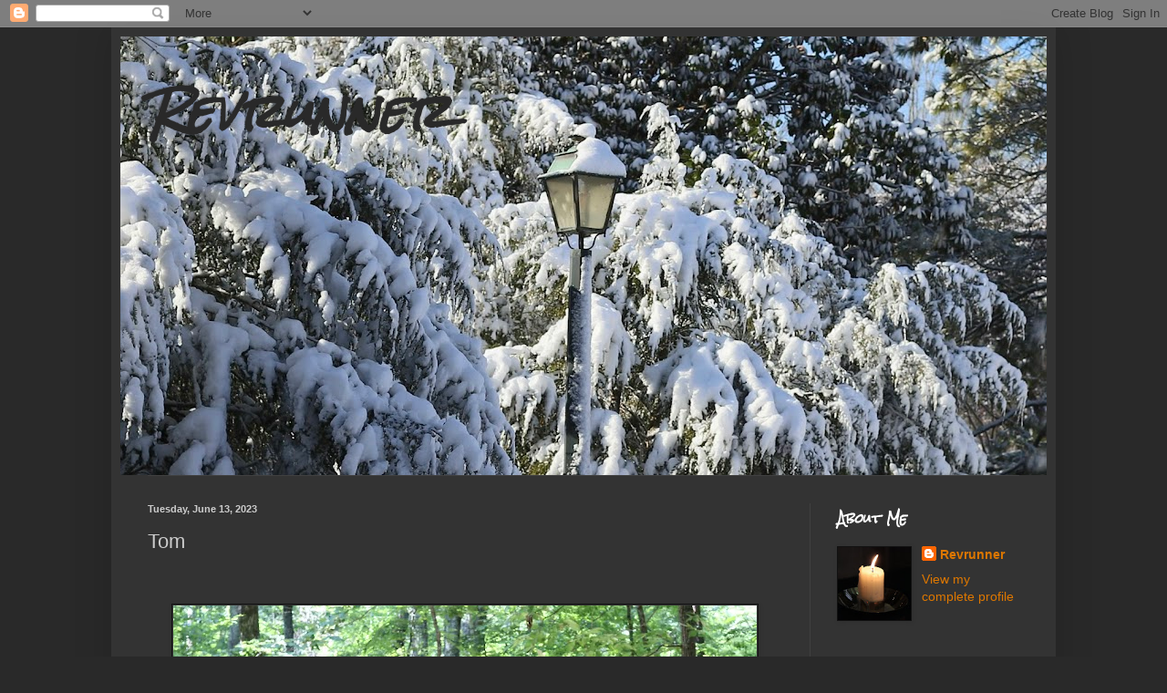

--- FILE ---
content_type: text/html; charset=UTF-8
request_url: https://va-revrunner.blogspot.com/2023/06/tom.html
body_size: 16585
content:
<!DOCTYPE html>
<html class='v2' dir='ltr' lang='en'>
<head>
<link href='https://www.blogger.com/static/v1/widgets/335934321-css_bundle_v2.css' rel='stylesheet' type='text/css'/>
<meta content='width=1100' name='viewport'/>
<meta content='text/html; charset=UTF-8' http-equiv='Content-Type'/>
<meta content='blogger' name='generator'/>
<link href='https://va-revrunner.blogspot.com/favicon.ico' rel='icon' type='image/x-icon'/>
<link href='https://va-revrunner.blogspot.com/2023/06/tom.html' rel='canonical'/>
<link rel="alternate" type="application/atom+xml" title="Revrunner - Atom" href="https://va-revrunner.blogspot.com/feeds/posts/default" />
<link rel="alternate" type="application/rss+xml" title="Revrunner - RSS" href="https://va-revrunner.blogspot.com/feeds/posts/default?alt=rss" />
<link rel="service.post" type="application/atom+xml" title="Revrunner - Atom" href="https://www.blogger.com/feeds/5092923489594636641/posts/default" />

<link rel="alternate" type="application/atom+xml" title="Revrunner - Atom" href="https://va-revrunner.blogspot.com/feeds/6842931954373934048/comments/default" />
<!--Can't find substitution for tag [blog.ieCssRetrofitLinks]-->
<link href='https://blogger.googleusercontent.com/img/b/R29vZ2xl/AVvXsEhRNWYeXt2L5nWe3bvfBDhYzJPaVxLWBxlGmXTyocAw6DN6WdUdtFE2fshhNfhvf-3TAFXVjWbA7cCtUneuosdD5gsdd47mRagfGav3x7QPbYZ12HgQq_aVV4Y02RFtHk02E1I_nRwAtKyzlEdql8b8fwujdCROdYYSWD61OfoldKMHUujzYesC7aVp/w640-h640/IMG_5930.jpeg' rel='image_src'/>
<meta content='https://va-revrunner.blogspot.com/2023/06/tom.html' property='og:url'/>
<meta content='Tom' property='og:title'/>
<meta content='daily photos' property='og:description'/>
<meta content='https://blogger.googleusercontent.com/img/b/R29vZ2xl/AVvXsEhRNWYeXt2L5nWe3bvfBDhYzJPaVxLWBxlGmXTyocAw6DN6WdUdtFE2fshhNfhvf-3TAFXVjWbA7cCtUneuosdD5gsdd47mRagfGav3x7QPbYZ12HgQq_aVV4Y02RFtHk02E1I_nRwAtKyzlEdql8b8fwujdCROdYYSWD61OfoldKMHUujzYesC7aVp/w1200-h630-p-k-no-nu/IMG_5930.jpeg' property='og:image'/>
<title>Revrunner: Tom</title>
<style type='text/css'>@font-face{font-family:'Rock Salt';font-style:normal;font-weight:400;font-display:swap;src:url(//fonts.gstatic.com/s/rocksalt/v24/MwQ0bhv11fWD6QsAVOZrt0M6p7NGrQ.woff2)format('woff2');unicode-range:U+0000-00FF,U+0131,U+0152-0153,U+02BB-02BC,U+02C6,U+02DA,U+02DC,U+0304,U+0308,U+0329,U+2000-206F,U+20AC,U+2122,U+2191,U+2193,U+2212,U+2215,U+FEFF,U+FFFD;}</style>
<style id='page-skin-1' type='text/css'><!--
/*
-----------------------------------------------
Blogger Template Style
Name:     Simple
Designer: Blogger
URL:      www.blogger.com
----------------------------------------------- */
/* Content
----------------------------------------------- */
body {
font: normal normal 14px Arial, Tahoma, Helvetica, FreeSans, sans-serif;
color: #cccccc;
background: #292929 none repeat scroll top left;
padding: 0 40px 40px 40px;
}
html body .region-inner {
min-width: 0;
max-width: 100%;
width: auto;
}
h2 {
font-size: 22px;
}
a:link {
text-decoration:none;
color: #dd7700;
}
a:visited {
text-decoration:none;
color: #cc6600;
}
a:hover {
text-decoration:underline;
color: #cc6600;
}
.body-fauxcolumn-outer .fauxcolumn-inner {
background: transparent none repeat scroll top left;
_background-image: none;
}
.body-fauxcolumn-outer .cap-top {
position: absolute;
z-index: 1;
height: 400px;
width: 100%;
}
.body-fauxcolumn-outer .cap-top .cap-left {
width: 100%;
background: transparent none repeat-x scroll top left;
_background-image: none;
}
.content-outer {
-moz-box-shadow: 0 0 40px rgba(0, 0, 0, .15);
-webkit-box-shadow: 0 0 5px rgba(0, 0, 0, .15);
-goog-ms-box-shadow: 0 0 10px #333333;
box-shadow: 0 0 40px rgba(0, 0, 0, .15);
margin-bottom: 1px;
}
.content-inner {
padding: 10px 10px;
}
.content-inner {
background-color: #333333;
}
/* Header
----------------------------------------------- */
.header-outer {
background: transparent none repeat-x scroll 0 -400px;
_background-image: none;
}
.Header h1 {
font: italic bold 50px Rock Salt;
color: #292929;
text-shadow: -1px -1px 1px rgba(0, 0, 0, .2);
}
.Header h1 a {
color: #292929;
}
.Header .description {
font-size: 140%;
color: #ffffff;
}
.header-inner .Header .titlewrapper {
padding: 22px 30px;
}
.header-inner .Header .descriptionwrapper {
padding: 0 30px;
}
/* Tabs
----------------------------------------------- */
.tabs-inner .section:first-child {
border-top: 1px solid #404040;
}
.tabs-inner .section:first-child ul {
margin-top: -1px;
border-top: 1px solid #404040;
border-left: 0 solid #404040;
border-right: 0 solid #404040;
}
.tabs-inner .widget ul {
background: #222222 none repeat-x scroll 0 -800px;
_background-image: none;
border-bottom: 1px solid #404040;
margin-top: 0;
margin-left: -30px;
margin-right: -30px;
}
.tabs-inner .widget li a {
display: inline-block;
padding: .6em 1em;
font: normal normal 14px Arial, Tahoma, Helvetica, FreeSans, sans-serif;
color: #999999;
border-left: 1px solid #333333;
border-right: 0 solid #404040;
}
.tabs-inner .widget li:first-child a {
border-left: none;
}
.tabs-inner .widget li.selected a, .tabs-inner .widget li a:hover {
color: #ffffff;
background-color: #000000;
text-decoration: none;
}
/* Columns
----------------------------------------------- */
.main-outer {
border-top: 0 solid #404040;
}
.fauxcolumn-left-outer .fauxcolumn-inner {
border-right: 1px solid #404040;
}
.fauxcolumn-right-outer .fauxcolumn-inner {
border-left: 1px solid #404040;
}
/* Headings
----------------------------------------------- */
div.widget > h2,
div.widget h2.title {
margin: 0 0 1em 0;
font: normal bold 14px Rock Salt;
color: #ffffff;
}
/* Widgets
----------------------------------------------- */
.widget .zippy {
color: #999999;
text-shadow: 2px 2px 1px rgba(0, 0, 0, .1);
}
.widget .popular-posts ul {
list-style: none;
}
/* Posts
----------------------------------------------- */
h2.date-header {
font: normal bold 11px Arial, Tahoma, Helvetica, FreeSans, sans-serif;
}
.date-header span {
background-color: transparent;
color: #cccccc;
padding: inherit;
letter-spacing: inherit;
margin: inherit;
}
.main-inner {
padding-top: 30px;
padding-bottom: 30px;
}
.main-inner .column-center-inner {
padding: 0 15px;
}
.main-inner .column-center-inner .section {
margin: 0 15px;
}
.post {
margin: 0 0 25px 0;
}
h3.post-title, .comments h4 {
font: normal normal 22px Arial, Tahoma, Helvetica, FreeSans, sans-serif;
margin: .75em 0 0;
}
.post-body {
font-size: 110%;
line-height: 1.4;
position: relative;
}
.post-body img, .post-body .tr-caption-container, .Profile img, .Image img,
.BlogList .item-thumbnail img {
padding: 0;
background: transparent;
border: 1px solid #111111;
-moz-box-shadow: 1px 1px 5px rgba(0, 0, 0, .1);
-webkit-box-shadow: 1px 1px 5px rgba(0, 0, 0, .1);
box-shadow: 1px 1px 5px rgba(0, 0, 0, .1);
}
.post-body img, .post-body .tr-caption-container {
padding: 1px;
}
.post-body .tr-caption-container {
color: #cccccc;
}
.post-body .tr-caption-container img {
padding: 0;
background: transparent;
border: none;
-moz-box-shadow: 0 0 0 rgba(0, 0, 0, .1);
-webkit-box-shadow: 0 0 0 rgba(0, 0, 0, .1);
box-shadow: 0 0 0 rgba(0, 0, 0, .1);
}
.post-header {
margin: 0 0 1.5em;
line-height: 1.6;
font-size: 90%;
}
.post-footer {
margin: 20px -2px 0;
padding: 5px 10px;
color: #888888;
background-color: #303030;
border-bottom: 1px solid #444444;
line-height: 1.6;
font-size: 90%;
}
#comments .comment-author {
padding-top: 1.5em;
border-top: 1px solid #404040;
background-position: 0 1.5em;
}
#comments .comment-author:first-child {
padding-top: 0;
border-top: none;
}
.avatar-image-container {
margin: .2em 0 0;
}
#comments .avatar-image-container img {
border: 1px solid #111111;
}
/* Comments
----------------------------------------------- */
.comments .comments-content .icon.blog-author {
background-repeat: no-repeat;
background-image: url([data-uri]);
}
.comments .comments-content .loadmore a {
border-top: 1px solid #999999;
border-bottom: 1px solid #999999;
}
.comments .comment-thread.inline-thread {
background-color: #303030;
}
.comments .continue {
border-top: 2px solid #999999;
}
/* Accents
---------------------------------------------- */
.section-columns td.columns-cell {
border-left: 1px solid #404040;
}
.blog-pager {
background: transparent none no-repeat scroll top center;
}
.blog-pager-older-link, .home-link,
.blog-pager-newer-link {
background-color: #333333;
padding: 5px;
}
.footer-outer {
border-top: 0 dashed #bbbbbb;
}
/* Mobile
----------------------------------------------- */
body.mobile  {
background-size: auto;
}
.mobile .body-fauxcolumn-outer {
background: transparent none repeat scroll top left;
}
.mobile .body-fauxcolumn-outer .cap-top {
background-size: 100% auto;
}
.mobile .content-outer {
-webkit-box-shadow: 0 0 3px rgba(0, 0, 0, .15);
box-shadow: 0 0 3px rgba(0, 0, 0, .15);
}
.mobile .tabs-inner .widget ul {
margin-left: 0;
margin-right: 0;
}
.mobile .post {
margin: 0;
}
.mobile .main-inner .column-center-inner .section {
margin: 0;
}
.mobile .date-header span {
padding: 0.1em 10px;
margin: 0 -10px;
}
.mobile h3.post-title {
margin: 0;
}
.mobile .blog-pager {
background: transparent none no-repeat scroll top center;
}
.mobile .footer-outer {
border-top: none;
}
.mobile .main-inner, .mobile .footer-inner {
background-color: #333333;
}
.mobile-index-contents {
color: #cccccc;
}
.mobile-link-button {
background-color: #dd7700;
}
.mobile-link-button a:link, .mobile-link-button a:visited {
color: #ffffff;
}
.mobile .tabs-inner .section:first-child {
border-top: none;
}
.mobile .tabs-inner .PageList .widget-content {
background-color: #000000;
color: #ffffff;
border-top: 1px solid #404040;
border-bottom: 1px solid #404040;
}
.mobile .tabs-inner .PageList .widget-content .pagelist-arrow {
border-left: 1px solid #404040;
}

--></style>
<style id='template-skin-1' type='text/css'><!--
body {
min-width: 1036px;
}
.content-outer, .content-fauxcolumn-outer, .region-inner {
min-width: 1036px;
max-width: 1036px;
_width: 1036px;
}
.main-inner .columns {
padding-left: 0px;
padding-right: 260px;
}
.main-inner .fauxcolumn-center-outer {
left: 0px;
right: 260px;
/* IE6 does not respect left and right together */
_width: expression(this.parentNode.offsetWidth -
parseInt("0px") -
parseInt("260px") + 'px');
}
.main-inner .fauxcolumn-left-outer {
width: 0px;
}
.main-inner .fauxcolumn-right-outer {
width: 260px;
}
.main-inner .column-left-outer {
width: 0px;
right: 100%;
margin-left: -0px;
}
.main-inner .column-right-outer {
width: 260px;
margin-right: -260px;
}
#layout {
min-width: 0;
}
#layout .content-outer {
min-width: 0;
width: 800px;
}
#layout .region-inner {
min-width: 0;
width: auto;
}
body#layout div.add_widget {
padding: 8px;
}
body#layout div.add_widget a {
margin-left: 32px;
}
--></style>
<link href='https://www.blogger.com/dyn-css/authorization.css?targetBlogID=5092923489594636641&amp;zx=91428bdf-01a8-4d31-980e-25cd4f81cc15' media='none' onload='if(media!=&#39;all&#39;)media=&#39;all&#39;' rel='stylesheet'/><noscript><link href='https://www.blogger.com/dyn-css/authorization.css?targetBlogID=5092923489594636641&amp;zx=91428bdf-01a8-4d31-980e-25cd4f81cc15' rel='stylesheet'/></noscript>
<meta name='google-adsense-platform-account' content='ca-host-pub-1556223355139109'/>
<meta name='google-adsense-platform-domain' content='blogspot.com'/>

</head>
<body class='loading variant-dark'>
<div class='navbar section' id='navbar' name='Navbar'><div class='widget Navbar' data-version='1' id='Navbar1'><script type="text/javascript">
    function setAttributeOnload(object, attribute, val) {
      if(window.addEventListener) {
        window.addEventListener('load',
          function(){ object[attribute] = val; }, false);
      } else {
        window.attachEvent('onload', function(){ object[attribute] = val; });
      }
    }
  </script>
<div id="navbar-iframe-container"></div>
<script type="text/javascript" src="https://apis.google.com/js/platform.js"></script>
<script type="text/javascript">
      gapi.load("gapi.iframes:gapi.iframes.style.bubble", function() {
        if (gapi.iframes && gapi.iframes.getContext) {
          gapi.iframes.getContext().openChild({
              url: 'https://www.blogger.com/navbar/5092923489594636641?po\x3d6842931954373934048\x26origin\x3dhttps://va-revrunner.blogspot.com',
              where: document.getElementById("navbar-iframe-container"),
              id: "navbar-iframe"
          });
        }
      });
    </script><script type="text/javascript">
(function() {
var script = document.createElement('script');
script.type = 'text/javascript';
script.src = '//pagead2.googlesyndication.com/pagead/js/google_top_exp.js';
var head = document.getElementsByTagName('head')[0];
if (head) {
head.appendChild(script);
}})();
</script>
</div></div>
<div class='body-fauxcolumns'>
<div class='fauxcolumn-outer body-fauxcolumn-outer'>
<div class='cap-top'>
<div class='cap-left'></div>
<div class='cap-right'></div>
</div>
<div class='fauxborder-left'>
<div class='fauxborder-right'></div>
<div class='fauxcolumn-inner'>
</div>
</div>
<div class='cap-bottom'>
<div class='cap-left'></div>
<div class='cap-right'></div>
</div>
</div>
</div>
<div class='content'>
<div class='content-fauxcolumns'>
<div class='fauxcolumn-outer content-fauxcolumn-outer'>
<div class='cap-top'>
<div class='cap-left'></div>
<div class='cap-right'></div>
</div>
<div class='fauxborder-left'>
<div class='fauxborder-right'></div>
<div class='fauxcolumn-inner'>
</div>
</div>
<div class='cap-bottom'>
<div class='cap-left'></div>
<div class='cap-right'></div>
</div>
</div>
</div>
<div class='content-outer'>
<div class='content-cap-top cap-top'>
<div class='cap-left'></div>
<div class='cap-right'></div>
</div>
<div class='fauxborder-left content-fauxborder-left'>
<div class='fauxborder-right content-fauxborder-right'></div>
<div class='content-inner'>
<header>
<div class='header-outer'>
<div class='header-cap-top cap-top'>
<div class='cap-left'></div>
<div class='cap-right'></div>
</div>
<div class='fauxborder-left header-fauxborder-left'>
<div class='fauxborder-right header-fauxborder-right'></div>
<div class='region-inner header-inner'>
<div class='header section' id='header' name='Header'><div class='widget Header' data-version='1' id='Header1'>
<div id='header-inner' style='background-image: url("https://blogger.googleusercontent.com/img/a/AVvXsEjOaWa--XmG68Kp-d5TsbucUMMrIT_IlO31yS41Xr7PBRoChQuXcGb1hrIn40XC0YdN_Jw6TYoKe1xLmycDPNUj9eWsKZwoXAQv1WEKxP1fGoNBDbbieMIBwd-JxsQBmO0ACTrWRvy9gY9OqmhzNSkhlL3QbEhhZQf_tvwFAmTWU2k6BietMysNUX_cR6c=s1016"); background-position: left; min-height: 481px; _height: 481px; background-repeat: no-repeat; '>
<div class='titlewrapper' style='background: transparent'>
<h1 class='title' style='background: transparent; border-width: 0px'>
<a href='https://va-revrunner.blogspot.com/'>
Revrunner
</a>
</h1>
</div>
<div class='descriptionwrapper'>
<p class='description'><span>
</span></p>
</div>
</div>
</div></div>
</div>
</div>
<div class='header-cap-bottom cap-bottom'>
<div class='cap-left'></div>
<div class='cap-right'></div>
</div>
</div>
</header>
<div class='tabs-outer'>
<div class='tabs-cap-top cap-top'>
<div class='cap-left'></div>
<div class='cap-right'></div>
</div>
<div class='fauxborder-left tabs-fauxborder-left'>
<div class='fauxborder-right tabs-fauxborder-right'></div>
<div class='region-inner tabs-inner'>
<div class='tabs no-items section' id='crosscol' name='Cross-Column'></div>
<div class='tabs no-items section' id='crosscol-overflow' name='Cross-Column 2'></div>
</div>
</div>
<div class='tabs-cap-bottom cap-bottom'>
<div class='cap-left'></div>
<div class='cap-right'></div>
</div>
</div>
<div class='main-outer'>
<div class='main-cap-top cap-top'>
<div class='cap-left'></div>
<div class='cap-right'></div>
</div>
<div class='fauxborder-left main-fauxborder-left'>
<div class='fauxborder-right main-fauxborder-right'></div>
<div class='region-inner main-inner'>
<div class='columns fauxcolumns'>
<div class='fauxcolumn-outer fauxcolumn-center-outer'>
<div class='cap-top'>
<div class='cap-left'></div>
<div class='cap-right'></div>
</div>
<div class='fauxborder-left'>
<div class='fauxborder-right'></div>
<div class='fauxcolumn-inner'>
</div>
</div>
<div class='cap-bottom'>
<div class='cap-left'></div>
<div class='cap-right'></div>
</div>
</div>
<div class='fauxcolumn-outer fauxcolumn-left-outer'>
<div class='cap-top'>
<div class='cap-left'></div>
<div class='cap-right'></div>
</div>
<div class='fauxborder-left'>
<div class='fauxborder-right'></div>
<div class='fauxcolumn-inner'>
</div>
</div>
<div class='cap-bottom'>
<div class='cap-left'></div>
<div class='cap-right'></div>
</div>
</div>
<div class='fauxcolumn-outer fauxcolumn-right-outer'>
<div class='cap-top'>
<div class='cap-left'></div>
<div class='cap-right'></div>
</div>
<div class='fauxborder-left'>
<div class='fauxborder-right'></div>
<div class='fauxcolumn-inner'>
</div>
</div>
<div class='cap-bottom'>
<div class='cap-left'></div>
<div class='cap-right'></div>
</div>
</div>
<!-- corrects IE6 width calculation -->
<div class='columns-inner'>
<div class='column-center-outer'>
<div class='column-center-inner'>
<div class='main section' id='main' name='Main'><div class='widget Blog' data-version='1' id='Blog1'>
<div class='blog-posts hfeed'>

          <div class="date-outer">
        
<h2 class='date-header'><span>Tuesday, June 13, 2023</span></h2>

          <div class="date-posts">
        
<div class='post-outer'>
<div class='post hentry uncustomized-post-template' itemprop='blogPost' itemscope='itemscope' itemtype='http://schema.org/BlogPosting'>
<meta content='https://blogger.googleusercontent.com/img/b/R29vZ2xl/AVvXsEhRNWYeXt2L5nWe3bvfBDhYzJPaVxLWBxlGmXTyocAw6DN6WdUdtFE2fshhNfhvf-3TAFXVjWbA7cCtUneuosdD5gsdd47mRagfGav3x7QPbYZ12HgQq_aVV4Y02RFtHk02E1I_nRwAtKyzlEdql8b8fwujdCROdYYSWD61OfoldKMHUujzYesC7aVp/w640-h640/IMG_5930.jpeg' itemprop='image_url'/>
<meta content='5092923489594636641' itemprop='blogId'/>
<meta content='6842931954373934048' itemprop='postId'/>
<a name='6842931954373934048'></a>
<h3 class='post-title entry-title' itemprop='name'>
Tom
</h3>
<div class='post-header'>
<div class='post-header-line-1'></div>
</div>
<div class='post-body entry-content' id='post-body-6842931954373934048' itemprop='description articleBody'>
<p>&nbsp;</p><div class="separator" style="clear: both; text-align: center;"><a href="https://blogger.googleusercontent.com/img/b/R29vZ2xl/AVvXsEhRNWYeXt2L5nWe3bvfBDhYzJPaVxLWBxlGmXTyocAw6DN6WdUdtFE2fshhNfhvf-3TAFXVjWbA7cCtUneuosdD5gsdd47mRagfGav3x7QPbYZ12HgQq_aVV4Y02RFtHk02E1I_nRwAtKyzlEdql8b8fwujdCROdYYSWD61OfoldKMHUujzYesC7aVp/s3752/IMG_5930.jpeg" style="margin-left: 1em; margin-right: 1em;"><img border="0" data-original-height="3752" data-original-width="3752" height="640" loading="lazy" src="https://blogger.googleusercontent.com/img/b/R29vZ2xl/AVvXsEhRNWYeXt2L5nWe3bvfBDhYzJPaVxLWBxlGmXTyocAw6DN6WdUdtFE2fshhNfhvf-3TAFXVjWbA7cCtUneuosdD5gsdd47mRagfGav3x7QPbYZ12HgQq_aVV4Y02RFtHk02E1I_nRwAtKyzlEdql8b8fwujdCROdYYSWD61OfoldKMHUujzYesC7aVp/w640-h640-rw/IMG_5930.jpeg" width="640" /></a></div><p style="text-align: center;">Another president, long ago</p><p></p>
<div style='clear: both;'></div>
</div>
<div class='post-footer'>
<div class='post-footer-line post-footer-line-1'>
<span class='post-author vcard'>
</span>
<span class='post-timestamp'>
at
<meta content='https://va-revrunner.blogspot.com/2023/06/tom.html' itemprop='url'/>
<a class='timestamp-link' href='https://va-revrunner.blogspot.com/2023/06/tom.html' rel='bookmark' title='permanent link'><abbr class='published' itemprop='datePublished' title='2023-06-13T06:30:00-04:00'>June 13, 2023</abbr></a>
</span>
<span class='post-comment-link'>
</span>
<span class='post-icons'>
</span>
<div class='post-share-buttons goog-inline-block'>
</div>
</div>
<div class='post-footer-line post-footer-line-2'>
<span class='post-labels'>
Labels:
<a href='https://va-revrunner.blogspot.com/search/label/Monuments' rel='tag'>Monuments</a>,
<a href='https://va-revrunner.blogspot.com/search/label/Signs' rel='tag'>Signs</a>,
<a href='https://va-revrunner.blogspot.com/search/label/Trails' rel='tag'>Trails</a>
</span>
</div>
<div class='post-footer-line post-footer-line-3'>
<span class='post-location'>
</span>
</div>
</div>
</div>
<div class='comments' id='comments'>
<a name='comments'></a>
<h4>4 comments:</h4>
<div class='comments-content'>
<script async='async' src='' type='text/javascript'></script>
<script type='text/javascript'>
    (function() {
      var items = null;
      var msgs = null;
      var config = {};

// <![CDATA[
      var cursor = null;
      if (items && items.length > 0) {
        cursor = parseInt(items[items.length - 1].timestamp) + 1;
      }

      var bodyFromEntry = function(entry) {
        var text = (entry &&
                    ((entry.content && entry.content.$t) ||
                     (entry.summary && entry.summary.$t))) ||
            '';
        if (entry && entry.gd$extendedProperty) {
          for (var k in entry.gd$extendedProperty) {
            if (entry.gd$extendedProperty[k].name == 'blogger.contentRemoved') {
              return '<span class="deleted-comment">' + text + '</span>';
            }
          }
        }
        return text;
      }

      var parse = function(data) {
        cursor = null;
        var comments = [];
        if (data && data.feed && data.feed.entry) {
          for (var i = 0, entry; entry = data.feed.entry[i]; i++) {
            var comment = {};
            // comment ID, parsed out of the original id format
            var id = /blog-(\d+).post-(\d+)/.exec(entry.id.$t);
            comment.id = id ? id[2] : null;
            comment.body = bodyFromEntry(entry);
            comment.timestamp = Date.parse(entry.published.$t) + '';
            if (entry.author && entry.author.constructor === Array) {
              var auth = entry.author[0];
              if (auth) {
                comment.author = {
                  name: (auth.name ? auth.name.$t : undefined),
                  profileUrl: (auth.uri ? auth.uri.$t : undefined),
                  avatarUrl: (auth.gd$image ? auth.gd$image.src : undefined)
                };
              }
            }
            if (entry.link) {
              if (entry.link[2]) {
                comment.link = comment.permalink = entry.link[2].href;
              }
              if (entry.link[3]) {
                var pid = /.*comments\/default\/(\d+)\?.*/.exec(entry.link[3].href);
                if (pid && pid[1]) {
                  comment.parentId = pid[1];
                }
              }
            }
            comment.deleteclass = 'item-control blog-admin';
            if (entry.gd$extendedProperty) {
              for (var k in entry.gd$extendedProperty) {
                if (entry.gd$extendedProperty[k].name == 'blogger.itemClass') {
                  comment.deleteclass += ' ' + entry.gd$extendedProperty[k].value;
                } else if (entry.gd$extendedProperty[k].name == 'blogger.displayTime') {
                  comment.displayTime = entry.gd$extendedProperty[k].value;
                }
              }
            }
            comments.push(comment);
          }
        }
        return comments;
      };

      var paginator = function(callback) {
        if (hasMore()) {
          var url = config.feed + '?alt=json&v=2&orderby=published&reverse=false&max-results=50';
          if (cursor) {
            url += '&published-min=' + new Date(cursor).toISOString();
          }
          window.bloggercomments = function(data) {
            var parsed = parse(data);
            cursor = parsed.length < 50 ? null
                : parseInt(parsed[parsed.length - 1].timestamp) + 1
            callback(parsed);
            window.bloggercomments = null;
          }
          url += '&callback=bloggercomments';
          var script = document.createElement('script');
          script.type = 'text/javascript';
          script.src = url;
          document.getElementsByTagName('head')[0].appendChild(script);
        }
      };
      var hasMore = function() {
        return !!cursor;
      };
      var getMeta = function(key, comment) {
        if ('iswriter' == key) {
          var matches = !!comment.author
              && comment.author.name == config.authorName
              && comment.author.profileUrl == config.authorUrl;
          return matches ? 'true' : '';
        } else if ('deletelink' == key) {
          return config.baseUri + '/comment/delete/'
               + config.blogId + '/' + comment.id;
        } else if ('deleteclass' == key) {
          return comment.deleteclass;
        }
        return '';
      };

      var replybox = null;
      var replyUrlParts = null;
      var replyParent = undefined;

      var onReply = function(commentId, domId) {
        if (replybox == null) {
          // lazily cache replybox, and adjust to suit this style:
          replybox = document.getElementById('comment-editor');
          if (replybox != null) {
            replybox.height = '250px';
            replybox.style.display = 'block';
            replyUrlParts = replybox.src.split('#');
          }
        }
        if (replybox && (commentId !== replyParent)) {
          replybox.src = '';
          document.getElementById(domId).insertBefore(replybox, null);
          replybox.src = replyUrlParts[0]
              + (commentId ? '&parentID=' + commentId : '')
              + '#' + replyUrlParts[1];
          replyParent = commentId;
        }
      };

      var hash = (window.location.hash || '#').substring(1);
      var startThread, targetComment;
      if (/^comment-form_/.test(hash)) {
        startThread = hash.substring('comment-form_'.length);
      } else if (/^c[0-9]+$/.test(hash)) {
        targetComment = hash.substring(1);
      }

      // Configure commenting API:
      var configJso = {
        'maxDepth': config.maxThreadDepth
      };
      var provider = {
        'id': config.postId,
        'data': items,
        'loadNext': paginator,
        'hasMore': hasMore,
        'getMeta': getMeta,
        'onReply': onReply,
        'rendered': true,
        'initComment': targetComment,
        'initReplyThread': startThread,
        'config': configJso,
        'messages': msgs
      };

      var render = function() {
        if (window.goog && window.goog.comments) {
          var holder = document.getElementById('comment-holder');
          window.goog.comments.render(holder, provider);
        }
      };

      // render now, or queue to render when library loads:
      if (window.goog && window.goog.comments) {
        render();
      } else {
        window.goog = window.goog || {};
        window.goog.comments = window.goog.comments || {};
        window.goog.comments.loadQueue = window.goog.comments.loadQueue || [];
        window.goog.comments.loadQueue.push(render);
      }
    })();
// ]]>
  </script>
<div id='comment-holder'>
<div class="comment-thread toplevel-thread"><ol id="top-ra"><li class="comment" id="c8485307900765019263"><div class="avatar-image-container"><img src="//www.blogger.com/img/blogger_logo_round_35.png" alt=""/></div><div class="comment-block"><div class="comment-header"><cite class="user"><a href="https://www.blogger.com/profile/06980471119229896414" rel="nofollow">RedPat</a></cite><span class="icon user "></span><span class="datetime secondary-text"><a rel="nofollow" href="https://va-revrunner.blogspot.com/2023/06/tom.html?showComment=1686678024848#c8485307900765019263">June 13, 2023 at 1:40&#8239;PM</a></span></div><p class="comment-content">A whole other world.</p><span class="comment-actions secondary-text"><a class="comment-reply" target="_self" data-comment-id="8485307900765019263">Reply</a><span class="item-control blog-admin blog-admin pid-1664408305"><a target="_self" href="https://www.blogger.com/comment/delete/5092923489594636641/8485307900765019263">Delete</a></span></span></div><div class="comment-replies"><div id="c8485307900765019263-rt" class="comment-thread inline-thread hidden"><span class="thread-toggle thread-expanded"><span class="thread-arrow"></span><span class="thread-count"><a target="_self">Replies</a></span></span><ol id="c8485307900765019263-ra" class="thread-chrome thread-expanded"><div></div><div id="c8485307900765019263-continue" class="continue"><a class="comment-reply" target="_self" data-comment-id="8485307900765019263">Reply</a></div></ol></div></div><div class="comment-replybox-single" id="c8485307900765019263-ce"></div></li><li class="comment" id="c7054494741741583963"><div class="avatar-image-container"><img src="//blogger.googleusercontent.com/img/b/R29vZ2xl/AVvXsEgLN0XZ9INGT3wH0zgHwmFpWq0cuV5dDVrx5skyH2o3EjAZXq3ZWzTJkSVqWXzq6kRyM0RU8drMlBz6yyP3mHBm1z8LC0qi5ImJbl4V9rQ6BwbQQmH0fMeFP0WEAe13Iw/s45-c/1-1-IMG_0086+COPIA+3.jpg" alt=""/></div><div class="comment-block"><div class="comment-header"><cite class="user"><a href="https://www.blogger.com/profile/00825883958482067174" rel="nofollow">VENTANA DE FOTO</a></cite><span class="icon user "></span><span class="datetime secondary-text"><a rel="nofollow" href="https://va-revrunner.blogspot.com/2023/06/tom.html?showComment=1686681045852#c7054494741741583963">June 13, 2023 at 2:30&#8239;PM</a></span></div><p class="comment-content">Y ahí está el monumento, para recordar su historia.<br>Un abrazo</p><span class="comment-actions secondary-text"><a class="comment-reply" target="_self" data-comment-id="7054494741741583963">Reply</a><span class="item-control blog-admin blog-admin pid-852239333"><a target="_self" href="https://www.blogger.com/comment/delete/5092923489594636641/7054494741741583963">Delete</a></span></span></div><div class="comment-replies"><div id="c7054494741741583963-rt" class="comment-thread inline-thread hidden"><span class="thread-toggle thread-expanded"><span class="thread-arrow"></span><span class="thread-count"><a target="_self">Replies</a></span></span><ol id="c7054494741741583963-ra" class="thread-chrome thread-expanded"><div></div><div id="c7054494741741583963-continue" class="continue"><a class="comment-reply" target="_self" data-comment-id="7054494741741583963">Reply</a></div></ol></div></div><div class="comment-replybox-single" id="c7054494741741583963-ce"></div></li><li class="comment" id="c9018491577183316006"><div class="avatar-image-container"><img src="//blogger.googleusercontent.com/img/b/R29vZ2xl/AVvXsEgG5Df3yub5wEJeGrXvqaoJ5FR13m7AfwCpj_fsTC8otjb57h-Hm0gR_HL9CrNd57kpAf8_nANtUvHXjsofk6K0YXzAh_YfxrqnruWvniRNIbP70-PPGTPtHu04gRwJNuw/s28/CEDBFAA0-1991-4406-94B8-4C8E98EEB4D8.jpeg" alt=""/></div><div class="comment-block"><div class="comment-header"><cite class="user"><a href="https://www.blogger.com/profile/09763547174099448920" rel="nofollow">Linda</a></cite><span class="icon user "></span><span class="datetime secondary-text"><a rel="nofollow" href="https://va-revrunner.blogspot.com/2023/06/tom.html?showComment=1686689164281#c9018491577183316006">June 13, 2023 at 4:46&#8239;PM</a></span></div><p class="comment-content">He was an incredible person.</p><span class="comment-actions secondary-text"><a class="comment-reply" target="_self" data-comment-id="9018491577183316006">Reply</a><span class="item-control blog-admin blog-admin pid-814580747"><a target="_self" href="https://www.blogger.com/comment/delete/5092923489594636641/9018491577183316006">Delete</a></span></span></div><div class="comment-replies"><div id="c9018491577183316006-rt" class="comment-thread inline-thread hidden"><span class="thread-toggle thread-expanded"><span class="thread-arrow"></span><span class="thread-count"><a target="_self">Replies</a></span></span><ol id="c9018491577183316006-ra" class="thread-chrome thread-expanded"><div></div><div id="c9018491577183316006-continue" class="continue"><a class="comment-reply" target="_self" data-comment-id="9018491577183316006">Reply</a></div></ol></div></div><div class="comment-replybox-single" id="c9018491577183316006-ce"></div></li><li class="comment" id="c837587227908609718"><div class="avatar-image-container"><img src="//blogger.googleusercontent.com/img/b/R29vZ2xl/AVvXsEjeHbivllTKz4_Ztsfkx-Hl-yS8LGf2q4-YU169wNQpbHMbEZOO9uPxR3eaRLn9ZFmcxKZazo8L_V7FQmYE-ijExBASmM3Peb2nunatmBZj0_QL57xF1WkmbkmMEg74VAg/s45-c/visitor+center.bmp" alt=""/></div><div class="comment-block"><div class="comment-header"><cite class="user"><a href="https://www.blogger.com/profile/00331324250821836822" rel="nofollow">William Kendall</a></cite><span class="icon user "></span><span class="datetime secondary-text"><a rel="nofollow" href="https://va-revrunner.blogspot.com/2023/06/tom.html?showComment=1686747001439#c837587227908609718">June 14, 2023 at 8:50&#8239;AM</a></span></div><p class="comment-content">Quite a legacy he left behind. </p><span class="comment-actions secondary-text"><a class="comment-reply" target="_self" data-comment-id="837587227908609718">Reply</a><span class="item-control blog-admin blog-admin pid-1696474770"><a target="_self" href="https://www.blogger.com/comment/delete/5092923489594636641/837587227908609718">Delete</a></span></span></div><div class="comment-replies"><div id="c837587227908609718-rt" class="comment-thread inline-thread hidden"><span class="thread-toggle thread-expanded"><span class="thread-arrow"></span><span class="thread-count"><a target="_self">Replies</a></span></span><ol id="c837587227908609718-ra" class="thread-chrome thread-expanded"><div></div><div id="c837587227908609718-continue" class="continue"><a class="comment-reply" target="_self" data-comment-id="837587227908609718">Reply</a></div></ol></div></div><div class="comment-replybox-single" id="c837587227908609718-ce"></div></li></ol><div id="top-continue" class="continue"><a class="comment-reply" target="_self">Add comment</a></div><div class="comment-replybox-thread" id="top-ce"></div><div class="loadmore hidden" data-post-id="6842931954373934048"><a target="_self">Load more...</a></div></div>
</div>
</div>
<p class='comment-footer'>
<div class='comment-form'>
<a name='comment-form'></a>
<p>Thanks for dropping by! Your comments are most welcome.</p>
<a href='https://www.blogger.com/comment/frame/5092923489594636641?po=6842931954373934048&hl=en&saa=85391&origin=https://va-revrunner.blogspot.com' id='comment-editor-src'></a>
<iframe allowtransparency='true' class='blogger-iframe-colorize blogger-comment-from-post' frameborder='0' height='410px' id='comment-editor' name='comment-editor' src='' width='100%'></iframe>
<script src='https://www.blogger.com/static/v1/jsbin/2830521187-comment_from_post_iframe.js' type='text/javascript'></script>
<script type='text/javascript'>
      BLOG_CMT_createIframe('https://www.blogger.com/rpc_relay.html');
    </script>
</div>
</p>
<div id='backlinks-container'>
<div id='Blog1_backlinks-container'>
</div>
</div>
</div>
</div>

        </div></div>
      
</div>
<div class='blog-pager' id='blog-pager'>
<span id='blog-pager-newer-link'>
<a class='blog-pager-newer-link' href='https://va-revrunner.blogspot.com/2023/06/farm-table.html' id='Blog1_blog-pager-newer-link' title='Newer Post'>Newer Post</a>
</span>
<span id='blog-pager-older-link'>
<a class='blog-pager-older-link' href='https://va-revrunner.blogspot.com/2023/06/saunders-monticello-trail-ii.html' id='Blog1_blog-pager-older-link' title='Older Post'>Older Post</a>
</span>
<a class='home-link' href='https://va-revrunner.blogspot.com/'>Home</a>
</div>
<div class='clear'></div>
<div class='post-feeds'>
<div class='feed-links'>
Subscribe to:
<a class='feed-link' href='https://va-revrunner.blogspot.com/feeds/6842931954373934048/comments/default' target='_blank' type='application/atom+xml'>Post Comments (Atom)</a>
</div>
</div>
</div></div>
</div>
</div>
<div class='column-left-outer'>
<div class='column-left-inner'>
<aside>
</aside>
</div>
</div>
<div class='column-right-outer'>
<div class='column-right-inner'>
<aside>
<div class='sidebar section' id='sidebar-right-1'><div class='widget Profile' data-version='1' id='Profile1'>
<h2>About Me</h2>
<div class='widget-content'>
<a href='https://www.blogger.com/profile/01906290746860646907'><img alt='My photo' class='profile-img' height='80' src='//blogger.googleusercontent.com/img/b/R29vZ2xl/AVvXsEikxHNZqcQ5Iz-Xq17B0_wnf6O6-GccKwM-zlhyv9YidFePCmKdGG4soghqgpPNJy8ohN0jTeoHrXFcxNsH9W164VjzkIZuLndSdfdaB-7N37cRVLFkIBj1D9vXlhwLc6861324kESavEYBfCCCgzJ5bmmeXultcUb7sM3RoC3S9yoRHw/s220/Favicon.jpeg' width='80'/></a>
<dl class='profile-datablock'>
<dt class='profile-data'>
<a class='profile-name-link g-profile' href='https://www.blogger.com/profile/01906290746860646907' rel='author' style='background-image: url(//www.blogger.com/img/logo-16.png);'>
Revrunner
</a>
</dt>
</dl>
<a class='profile-link' href='https://www.blogger.com/profile/01906290746860646907' rel='author'>View my complete profile</a>
<div class='clear'></div>
</div>
</div><div class='widget Translate' data-version='1' id='Translate1'>
<h2 class='title'>Translate</h2>
<div id='google_translate_element'></div>
<script>
    function googleTranslateElementInit() {
      new google.translate.TranslateElement({
        pageLanguage: 'en',
        autoDisplay: 'true',
        layout: google.translate.TranslateElement.InlineLayout.VERTICAL
      }, 'google_translate_element');
    }
  </script>
<script src='//translate.google.com/translate_a/element.js?cb=googleTranslateElementInit'></script>
<div class='clear'></div>
</div><div class='widget FeaturedPost' data-version='1' id='FeaturedPost1'>
<h2 class='title'>Recently Added</h2>
<div class='post-summary'>
<h3><a href='https://va-revrunner.blogspot.com/2018/09/galicia.html'>Galicia</a></h3>
<img class='image' src='https://blogger.googleusercontent.com/img/a/AVvXsEjIct6lpBrto3Uxy1ksH25ek6OZQgH8OrMHFtHqYuxCb9EN5yoAlkKmFA0c2fuv9q-yiz_ckNJAKlK12ZWGNHNxjtxjXNj_3UaNIuRwoUspCicx3pA_nTcz3berI4HvYqkhJCWvv3uexCjg6Khxg1oyDcaUi7mkAEHejlyPB8JfUgxHUKXOJ4M0HS9bEKo=w640-h360'/>
</div>
<style type='text/css'>
    .image {
      width: 100%;
    }
  </style>
<div class='clear'></div>
</div><div class='widget Label' data-version='1' id='Label1'>
<h2>Labels</h2>
<div class='widget-content cloud-label-widget-content'>
<span class='label-size label-size-4'>
<a dir='ltr' href='https://va-revrunner.blogspot.com/search/label/Animals'>Animals</a>
</span>
<span class='label-size label-size-5'>
<a dir='ltr' href='https://va-revrunner.blogspot.com/search/label/Architecture'>Architecture</a>
</span>
<span class='label-size label-size-5'>
<a dir='ltr' href='https://va-revrunner.blogspot.com/search/label/Art'>Art</a>
</span>
<span class='label-size label-size-4'>
<a dir='ltr' href='https://va-revrunner.blogspot.com/search/label/Books'>Books</a>
</span>
<span class='label-size label-size-3'>
<a dir='ltr' href='https://va-revrunner.blogspot.com/search/label/Candles'>Candles</a>
</span>
<span class='label-size label-size-3'>
<a dir='ltr' href='https://va-revrunner.blogspot.com/search/label/Cars'>Cars</a>
</span>
<span class='label-size label-size-4'>
<a dir='ltr' href='https://va-revrunner.blogspot.com/search/label/Cloudscapes'>Cloudscapes</a>
</span>
<span class='label-size label-size-4'>
<a dir='ltr' href='https://va-revrunner.blogspot.com/search/label/England'>England</a>
</span>
<span class='label-size label-size-3'>
<a dir='ltr' href='https://va-revrunner.blogspot.com/search/label/Florida'>Florida</a>
</span>
<span class='label-size label-size-4'>
<a dir='ltr' href='https://va-revrunner.blogspot.com/search/label/Flowers'>Flowers</a>
</span>
<span class='label-size label-size-4'>
<a dir='ltr' href='https://va-revrunner.blogspot.com/search/label/Food'>Food</a>
</span>
<span class='label-size label-size-1'>
<a dir='ltr' href='https://va-revrunner.blogspot.com/search/label/Fossils'>Fossils</a>
</span>
<span class='label-size label-size-3'>
<a dir='ltr' href='https://va-revrunner.blogspot.com/search/label/Fungi'>Fungi</a>
</span>
<span class='label-size label-size-4'>
<a dir='ltr' href='https://va-revrunner.blogspot.com/search/label/Gardens'>Gardens</a>
</span>
<span class='label-size label-size-5'>
<a dir='ltr' href='https://va-revrunner.blogspot.com/search/label/Germany'>Germany</a>
</span>
<span class='label-size label-size-2'>
<a dir='ltr' href='https://va-revrunner.blogspot.com/search/label/Ireland'>Ireland</a>
</span>
<span class='label-size label-size-5'>
<a dir='ltr' href='https://va-revrunner.blogspot.com/search/label/Landscapes'>Landscapes</a>
</span>
<span class='label-size label-size-1'>
<a dir='ltr' href='https://va-revrunner.blogspot.com/search/label/Maryland'>Maryland</a>
</span>
<span class='label-size label-size-4'>
<a dir='ltr' href='https://va-revrunner.blogspot.com/search/label/Massachusetts'>Massachusetts</a>
</span>
<span class='label-size label-size-3'>
<a dir='ltr' href='https://va-revrunner.blogspot.com/search/label/Monuments'>Monuments</a>
</span>
<span class='label-size label-size-3'>
<a dir='ltr' href='https://va-revrunner.blogspot.com/search/label/Mushrooms'>Mushrooms</a>
</span>
<span class='label-size label-size-3'>
<a dir='ltr' href='https://va-revrunner.blogspot.com/search/label/Music'>Music</a>
</span>
<span class='label-size label-size-3'>
<a dir='ltr' href='https://va-revrunner.blogspot.com/search/label/NewJersey'>NewJersey</a>
</span>
<span class='label-size label-size-3'>
<a dir='ltr' href='https://va-revrunner.blogspot.com/search/label/NorthCarolina'>NorthCarolina</a>
</span>
<span class='label-size label-size-2'>
<a dir='ltr' href='https://va-revrunner.blogspot.com/search/label/Pen%26Ink'>Pen&amp;Ink</a>
</span>
<span class='label-size label-size-1'>
<a dir='ltr' href='https://va-revrunner.blogspot.com/search/label/Pennsylvania'>Pennsylvania</a>
</span>
<span class='label-size label-size-5'>
<a dir='ltr' href='https://va-revrunner.blogspot.com/search/label/People'>People</a>
</span>
<span class='label-size label-size-4'>
<a dir='ltr' href='https://va-revrunner.blogspot.com/search/label/Plants'>Plants</a>
</span>
<span class='label-size label-size-4'>
<a dir='ltr' href='https://va-revrunner.blogspot.com/search/label/Quotes'>Quotes</a>
</span>
<span class='label-size label-size-3'>
<a dir='ltr' href='https://va-revrunner.blogspot.com/search/label/Reflections'>Reflections</a>
</span>
<span class='label-size label-size-3'>
<a dir='ltr' href='https://va-revrunner.blogspot.com/search/label/Restaurants'>Restaurants</a>
</span>
<span class='label-size label-size-2'>
<a dir='ltr' href='https://va-revrunner.blogspot.com/search/label/Shadows'>Shadows</a>
</span>
<span class='label-size label-size-5'>
<a dir='ltr' href='https://va-revrunner.blogspot.com/search/label/Signs'>Signs</a>
</span>
<span class='label-size label-size-4'>
<a dir='ltr' href='https://va-revrunner.blogspot.com/search/label/Spain'>Spain</a>
</span>
<span class='label-size label-size-5'>
<a dir='ltr' href='https://va-revrunner.blogspot.com/search/label/StreetScenes'>StreetScenes</a>
</span>
<span class='label-size label-size-4'>
<a dir='ltr' href='https://va-revrunner.blogspot.com/search/label/Trails'>Trails</a>
</span>
<span class='label-size label-size-4'>
<a dir='ltr' href='https://va-revrunner.blogspot.com/search/label/Travel'>Travel</a>
</span>
<span class='label-size label-size-4'>
<a dir='ltr' href='https://va-revrunner.blogspot.com/search/label/Trees'>Trees</a>
</span>
<span class='label-size label-size-4'>
<a dir='ltr' href='https://va-revrunner.blogspot.com/search/label/WashingtonD.C.'>WashingtonD.C.</a>
</span>
<span class='label-size label-size-4'>
<a dir='ltr' href='https://va-revrunner.blogspot.com/search/label/Weather'>Weather</a>
</span>
<span class='label-size label-size-3'>
<a dir='ltr' href='https://va-revrunner.blogspot.com/search/label/Wildflowers'>Wildflowers</a>
</span>
<span class='label-size label-size-3'>
<a dir='ltr' href='https://va-revrunner.blogspot.com/search/label/Wreaths'>Wreaths</a>
</span>
<div class='clear'></div>
</div>
</div><div class='widget BlogSearch' data-version='1' id='BlogSearch1'>
<h2 class='title'>Search This Blog</h2>
<div class='widget-content'>
<div id='BlogSearch1_form'>
<form action='https://va-revrunner.blogspot.com/search' class='gsc-search-box' target='_top'>
<table cellpadding='0' cellspacing='0' class='gsc-search-box'>
<tbody>
<tr>
<td class='gsc-input'>
<input autocomplete='off' class='gsc-input' name='q' size='10' title='search' type='text' value=''/>
</td>
<td class='gsc-search-button'>
<input class='gsc-search-button' title='search' type='submit' value='Search'/>
</td>
</tr>
</tbody>
</table>
</form>
</div>
</div>
<div class='clear'></div>
</div><div class='widget BlogList' data-version='1' id='BlogList1'>
<h2 class='title'>My Blog List</h2>
<div class='widget-content'>
<div class='blog-list-container' id='BlogList1_container'>
<ul id='BlogList1_blogs'>
<li style='display: block;'>
<div class='blog-icon'>
<img data-lateloadsrc='https://lh3.googleusercontent.com/blogger_img_proxy/AEn0k_tuLX3Vc8p6rQyUKNgV_JZSwPJekTY6aJf0tL-fPNHXlGNGGbHZNwVqWudh-rssSXmWDrGiCSs7viIlkDIdAfqxpLgJblOGKloi8rPY=s16-w16-h16' height='16' width='16'/>
</div>
<div class='blog-content'>
<div class='blog-title'>
<a href='https://webcroft.blogspot.com/' target='_blank'>
The View from Squirrel Ridge</a>
</div>
<div class='item-content'>
<span class='item-title'>
<a href='https://webcroft.blogspot.com/2026/01/reflection-intruding.html' target='_blank'>
Reflection Intruding
</a>
</span>
</div>
</div>
<div style='clear: both;'></div>
</li>
<li style='display: block;'>
<div class='blog-icon'>
<img data-lateloadsrc='https://lh3.googleusercontent.com/blogger_img_proxy/AEn0k_vXWgd3Tj4HJzH6x_4t3Qs5NaVovc1-e2Tp3cbxXcv2mdnN3D1GOCohZhNok3nvsbCf4vTL1ffufnh1XnR6a6ZMtA9bGxFcJBlxFTIS4g=s16-w16-h16' height='16' width='16'/>
</div>
<div class='blog-content'>
<div class='blog-title'>
<a href='https://blue-day3.blogspot.com/' target='_blank'>
Blue Day</a>
</div>
<div class='item-content'>
<span class='item-title'>
<a href='https://blue-day3.blogspot.com/2026/01/car.html' target='_blank'>
Car
</a>
</span>
</div>
</div>
<div style='clear: both;'></div>
</li>
<li style='display: block;'>
<div class='blog-icon'>
<img data-lateloadsrc='https://lh3.googleusercontent.com/blogger_img_proxy/AEn0k_v_TMAogZO5FZzyaqv576dS4ec_kwFEn2YmioFGtIOIXkz7whQH6-DiPngeXGddwl1cSxANtlu2rlRVJ17eSHZ-fj370W8OG34-wAfRhPZ7ud9KYg=s16-w16-h16' height='16' width='16'/>
</div>
<div class='blog-content'>
<div class='blog-title'>
<a href='http://occasionaltoronto.blogspot.com/' target='_blank'>
Occasional Toronto</a>
</div>
<div class='item-content'>
<span class='item-title'>
<a href='http://occasionaltoronto.blogspot.com/2026/01/cold-playground.html' target='_blank'>
Cold Playground
</a>
</span>
</div>
</div>
<div style='clear: both;'></div>
</li>
<li style='display: block;'>
<div class='blog-icon'>
<img data-lateloadsrc='https://lh3.googleusercontent.com/blogger_img_proxy/AEn0k_vGnr295x1WFTO_MJPXzWuW7f1DblwNUhvW5VEDy4Ra-z9Wc6MD9jJdl5GDmdlN-J_OWpputO2LUKag8vRpRSzA_v_vreJiipARI8Qjwm94t4jetQJ11sjxrzz19CssjA=s16-w16-h16' height='16' width='16'/>
</div>
<div class='blog-content'>
<div class='blog-title'>
<a href='http://somewhereinirelanddailyphoto.blogspot.com/' target='_blank'>
Somewhere in Ireland</a>
</div>
<div class='item-content'>
<span class='item-title'>
<a href='http://somewhereinirelanddailyphoto.blogspot.com/2026/01/christmas-decorations.html' target='_blank'>
Christmas decorations
</a>
</span>
</div>
</div>
<div style='clear: both;'></div>
</li>
<li style='display: block;'>
<div class='blog-icon'>
<img data-lateloadsrc='https://lh3.googleusercontent.com/blogger_img_proxy/AEn0k_uijVHcQNa13yJSellRb7LAcJkltQsKBE0oFM1IQQdxH6TnJrUhaioz3sghvihmZ1e0VEVvhv51iFpM9Rh-apPdC3297v4S-3dhdly6KomnF_w_hJiI=s16-w16-h16' height='16' width='16'/>
</div>
<div class='blog-content'>
<div class='blog-title'>
<a href='https://ottawadailyphotos.blogspot.com/' target='_blank'>
Ottawa Daily Photo</a>
</div>
<div class='item-content'>
<span class='item-title'>
<a href='https://ottawadailyphotos.blogspot.com/2026/01/canadiana.html' target='_blank'>
Canadiana
</a>
</span>
</div>
</div>
<div style='clear: both;'></div>
</li>
<li style='display: block;'>
<div class='blog-icon'>
<img data-lateloadsrc='https://lh3.googleusercontent.com/blogger_img_proxy/AEn0k_sOM-mq-RsetUUKhxYe7LvEu38vLOzpxI4D6y2MTX0w_GXktDf-70FYOcvuylIJUKP165QjKvvBKTH0mP1q9FHA8IbQnmPYHdvB4twkgv_8HZDL28q6=s16-w16-h16' height='16' width='16'/>
</div>
<div class='blog-content'>
<div class='blog-title'>
<a href='https://sparepartsandpics.blogspot.com/' target='_blank'>
Spare Parts and Pics</a>
</div>
<div class='item-content'>
<span class='item-title'>
<a href='https://sparepartsandpics.blogspot.com/2026/01/smoke-trees-in-evening.html' target='_blank'>
Smoke Trees in the Evening
</a>
</span>
</div>
</div>
<div style='clear: both;'></div>
</li>
<li style='display: block;'>
<div class='blog-icon'>
<img data-lateloadsrc='https://lh3.googleusercontent.com/blogger_img_proxy/AEn0k_s06R-uHuTqTt0sJ5fYpX9sifQjhTiv0pgvsThJP3i5jBttd5f8eCrBHbcpUuC1pwbf27IT8G5gVX3qORgeo1Rr7X67P9cqs3M=s16-w16-h16' height='16' width='16'/>
</div>
<div class='blog-content'>
<div class='blog-title'>
<a href='http://skyley.blogspot.com/' target='_blank'>
Skywatch Friday</a>
</div>
<div class='item-content'>
<span class='item-title'>
<a href='http://skyley.blogspot.com/2026/01/skywatch-friday-15-january-2026-edition.html' target='_blank'>
Skywatch Friday - 15 January 2026 Edition
</a>
</span>
</div>
</div>
<div style='clear: both;'></div>
</li>
<li style='display: block;'>
<div class='blog-icon'>
<img data-lateloadsrc='https://lh3.googleusercontent.com/blogger_img_proxy/AEn0k_siU8AMHGgePdKKZcYMzwD1PnmvXhxVyvV5zhyVpQERMaSDCc7v2mqKcji3JlN6A5xAo-dwNG_AfFjyAG0CTn7h35oP8PmYCvysr5Q=s16-w16-h16' height='16' width='16'/>
</div>
<div class='blog-content'>
<div class='blog-title'>
<a href='http://orvokki4.blogspot.com/' target='_blank'>
orvokki4you</a>
</div>
<div class='item-content'>
<span class='item-title'>
<a href='http://orvokki4.blogspot.com/2026/01/hiljaisuus-quiet.html' target='_blank'>
Hiljaisuus / Silence
</a>
</span>
</div>
</div>
<div style='clear: both;'></div>
</li>
<li style='display: block;'>
<div class='blog-icon'>
<img data-lateloadsrc='https://lh3.googleusercontent.com/blogger_img_proxy/AEn0k_sR-CQPlShJjVYfHQd54HLEAb-wS82qfLxjC0sbfGjrIoD1zciR7aVP0qqjmKihvo9B6wxHAN0neqZO7QlCStIIE2AEvq7XvuQ9QCNxrydk1IyiBPonvt1l47HkhYkzd5zZ=s16-w16-h16' height='16' width='16'/>
</div>
<div class='blog-content'>
<div class='blog-title'>
<a href='http://justalittlesouthernhospitality.blogspot.com/' target='_blank'>
Just a Little Southern Hospitality</a>
</div>
<div class='item-content'>
<span class='item-title'>
<a href='http://justalittlesouthernhospitality.blogspot.com/2026/01/time.html' target='_blank'>
Time
</a>
</span>
</div>
</div>
<div style='clear: both;'></div>
</li>
<li style='display: block;'>
<div class='blog-icon'>
<img data-lateloadsrc='https://lh3.googleusercontent.com/blogger_img_proxy/AEn0k_ubtMryeFasxsV7xboiYpmIMRCXVkU31cueO4GJNNm9LwwkBxsac3uSdO1sOJiStyItAs4787mQbf57pf3qLRh9GNmiaddMF4z1vw=s16-w16-h16' height='16' width='16'/>
</div>
<div class='blog-content'>
<div class='blog-title'>
<a href='https://calrat.blogspot.com/' target='_blank'>
Worth a Thousand Words</a>
</div>
<div class='item-content'>
<span class='item-title'>
<a href='https://calrat.blogspot.com/2026/01/2025-when-were-not-traveling.html' target='_blank'>
2025: When We're Not Traveling
</a>
</span>
</div>
</div>
<div style='clear: both;'></div>
</li>
<li style='display: none;'>
<div class='blog-icon'>
<img data-lateloadsrc='https://lh3.googleusercontent.com/blogger_img_proxy/AEn0k_tNuROKLhNJqwS9F8cMzURdF6myIA363rSmDtpbPM4rc1H-rIXK-XBTC03EfOosS30jzb0lQKDhmbqeUVKxlCDyEM5u4wJFsuXnHM76itc_exk=s16-w16-h16' height='16' width='16'/>
</div>
<div class='blog-content'>
<div class='blog-title'>
<a href='https://ventanadefoto.blogspot.com/' target='_blank'>
VENTANA DE FOTO</a>
</div>
<div class='item-content'>
<span class='item-title'>
<a href='https://ventanadefoto.blogspot.com/2025/10/pequeno-recorrido-hasta-llegar-al-puerto.html' target='_blank'>
Pequeño recorrido hasta llegar al puerto
</a>
</span>
</div>
</div>
<div style='clear: both;'></div>
</li>
</ul>
<div class='show-option'>
<span id='BlogList1_show-n' style='display: none;'>
<a href='javascript:void(0)' onclick='return false;'>
Show 10
</a>
</span>
<span id='BlogList1_show-all' style='margin-left: 5px;'>
<a href='javascript:void(0)' onclick='return false;'>
Show All
</a>
</span>
</div>
<div class='clear'></div>
</div>
</div>
</div><div class='widget BlogArchive' data-version='1' id='BlogArchive1'>
<h2>Blog Archive</h2>
<div class='widget-content'>
<div id='ArchiveList'>
<div id='BlogArchive1_ArchiveList'>
<ul class='hierarchy'>
<li class='archivedate collapsed'>
<a class='toggle' href='javascript:void(0)'>
<span class='zippy'>

        &#9658;&#160;
      
</span>
</a>
<a class='post-count-link' href='https://va-revrunner.blogspot.com/2026/'>
2026
</a>
<span class='post-count' dir='ltr'>(7)</span>
<ul class='hierarchy'>
<li class='archivedate collapsed'>
<a class='toggle' href='javascript:void(0)'>
<span class='zippy'>

        &#9658;&#160;
      
</span>
</a>
<a class='post-count-link' href='https://va-revrunner.blogspot.com/2026/01/'>
January
</a>
<span class='post-count' dir='ltr'>(7)</span>
</li>
</ul>
</li>
</ul>
<ul class='hierarchy'>
<li class='archivedate collapsed'>
<a class='toggle' href='javascript:void(0)'>
<span class='zippy'>

        &#9658;&#160;
      
</span>
</a>
<a class='post-count-link' href='https://va-revrunner.blogspot.com/2025/'>
2025
</a>
<span class='post-count' dir='ltr'>(313)</span>
<ul class='hierarchy'>
<li class='archivedate collapsed'>
<a class='toggle' href='javascript:void(0)'>
<span class='zippy'>

        &#9658;&#160;
      
</span>
</a>
<a class='post-count-link' href='https://va-revrunner.blogspot.com/2025/12/'>
December
</a>
<span class='post-count' dir='ltr'>(26)</span>
</li>
</ul>
<ul class='hierarchy'>
<li class='archivedate collapsed'>
<a class='toggle' href='javascript:void(0)'>
<span class='zippy'>

        &#9658;&#160;
      
</span>
</a>
<a class='post-count-link' href='https://va-revrunner.blogspot.com/2025/11/'>
November
</a>
<span class='post-count' dir='ltr'>(29)</span>
</li>
</ul>
<ul class='hierarchy'>
<li class='archivedate collapsed'>
<a class='toggle' href='javascript:void(0)'>
<span class='zippy'>

        &#9658;&#160;
      
</span>
</a>
<a class='post-count-link' href='https://va-revrunner.blogspot.com/2025/10/'>
October
</a>
<span class='post-count' dir='ltr'>(31)</span>
</li>
</ul>
<ul class='hierarchy'>
<li class='archivedate collapsed'>
<a class='toggle' href='javascript:void(0)'>
<span class='zippy'>

        &#9658;&#160;
      
</span>
</a>
<a class='post-count-link' href='https://va-revrunner.blogspot.com/2025/09/'>
September
</a>
<span class='post-count' dir='ltr'>(30)</span>
</li>
</ul>
<ul class='hierarchy'>
<li class='archivedate collapsed'>
<a class='toggle' href='javascript:void(0)'>
<span class='zippy'>

        &#9658;&#160;
      
</span>
</a>
<a class='post-count-link' href='https://va-revrunner.blogspot.com/2025/08/'>
August
</a>
<span class='post-count' dir='ltr'>(23)</span>
</li>
</ul>
<ul class='hierarchy'>
<li class='archivedate collapsed'>
<a class='toggle' href='javascript:void(0)'>
<span class='zippy'>

        &#9658;&#160;
      
</span>
</a>
<a class='post-count-link' href='https://va-revrunner.blogspot.com/2025/07/'>
July
</a>
<span class='post-count' dir='ltr'>(25)</span>
</li>
</ul>
<ul class='hierarchy'>
<li class='archivedate collapsed'>
<a class='toggle' href='javascript:void(0)'>
<span class='zippy'>

        &#9658;&#160;
      
</span>
</a>
<a class='post-count-link' href='https://va-revrunner.blogspot.com/2025/06/'>
June
</a>
<span class='post-count' dir='ltr'>(16)</span>
</li>
</ul>
<ul class='hierarchy'>
<li class='archivedate collapsed'>
<a class='toggle' href='javascript:void(0)'>
<span class='zippy'>

        &#9658;&#160;
      
</span>
</a>
<a class='post-count-link' href='https://va-revrunner.blogspot.com/2025/05/'>
May
</a>
<span class='post-count' dir='ltr'>(31)</span>
</li>
</ul>
<ul class='hierarchy'>
<li class='archivedate collapsed'>
<a class='toggle' href='javascript:void(0)'>
<span class='zippy'>

        &#9658;&#160;
      
</span>
</a>
<a class='post-count-link' href='https://va-revrunner.blogspot.com/2025/04/'>
April
</a>
<span class='post-count' dir='ltr'>(30)</span>
</li>
</ul>
<ul class='hierarchy'>
<li class='archivedate collapsed'>
<a class='toggle' href='javascript:void(0)'>
<span class='zippy'>

        &#9658;&#160;
      
</span>
</a>
<a class='post-count-link' href='https://va-revrunner.blogspot.com/2025/03/'>
March
</a>
<span class='post-count' dir='ltr'>(30)</span>
</li>
</ul>
<ul class='hierarchy'>
<li class='archivedate collapsed'>
<a class='toggle' href='javascript:void(0)'>
<span class='zippy'>

        &#9658;&#160;
      
</span>
</a>
<a class='post-count-link' href='https://va-revrunner.blogspot.com/2025/02/'>
February
</a>
<span class='post-count' dir='ltr'>(15)</span>
</li>
</ul>
<ul class='hierarchy'>
<li class='archivedate collapsed'>
<a class='toggle' href='javascript:void(0)'>
<span class='zippy'>

        &#9658;&#160;
      
</span>
</a>
<a class='post-count-link' href='https://va-revrunner.blogspot.com/2025/01/'>
January
</a>
<span class='post-count' dir='ltr'>(27)</span>
</li>
</ul>
</li>
</ul>
<ul class='hierarchy'>
<li class='archivedate collapsed'>
<a class='toggle' href='javascript:void(0)'>
<span class='zippy'>

        &#9658;&#160;
      
</span>
</a>
<a class='post-count-link' href='https://va-revrunner.blogspot.com/2024/'>
2024
</a>
<span class='post-count' dir='ltr'>(311)</span>
<ul class='hierarchy'>
<li class='archivedate collapsed'>
<a class='toggle' href='javascript:void(0)'>
<span class='zippy'>

        &#9658;&#160;
      
</span>
</a>
<a class='post-count-link' href='https://va-revrunner.blogspot.com/2024/12/'>
December
</a>
<span class='post-count' dir='ltr'>(29)</span>
</li>
</ul>
<ul class='hierarchy'>
<li class='archivedate collapsed'>
<a class='toggle' href='javascript:void(0)'>
<span class='zippy'>

        &#9658;&#160;
      
</span>
</a>
<a class='post-count-link' href='https://va-revrunner.blogspot.com/2024/11/'>
November
</a>
<span class='post-count' dir='ltr'>(29)</span>
</li>
</ul>
<ul class='hierarchy'>
<li class='archivedate collapsed'>
<a class='toggle' href='javascript:void(0)'>
<span class='zippy'>

        &#9658;&#160;
      
</span>
</a>
<a class='post-count-link' href='https://va-revrunner.blogspot.com/2024/10/'>
October
</a>
<span class='post-count' dir='ltr'>(28)</span>
</li>
</ul>
<ul class='hierarchy'>
<li class='archivedate collapsed'>
<a class='toggle' href='javascript:void(0)'>
<span class='zippy'>

        &#9658;&#160;
      
</span>
</a>
<a class='post-count-link' href='https://va-revrunner.blogspot.com/2024/09/'>
September
</a>
<span class='post-count' dir='ltr'>(28)</span>
</li>
</ul>
<ul class='hierarchy'>
<li class='archivedate collapsed'>
<a class='toggle' href='javascript:void(0)'>
<span class='zippy'>

        &#9658;&#160;
      
</span>
</a>
<a class='post-count-link' href='https://va-revrunner.blogspot.com/2024/08/'>
August
</a>
<span class='post-count' dir='ltr'>(31)</span>
</li>
</ul>
<ul class='hierarchy'>
<li class='archivedate collapsed'>
<a class='toggle' href='javascript:void(0)'>
<span class='zippy'>

        &#9658;&#160;
      
</span>
</a>
<a class='post-count-link' href='https://va-revrunner.blogspot.com/2024/07/'>
July
</a>
<span class='post-count' dir='ltr'>(28)</span>
</li>
</ul>
<ul class='hierarchy'>
<li class='archivedate collapsed'>
<a class='toggle' href='javascript:void(0)'>
<span class='zippy'>

        &#9658;&#160;
      
</span>
</a>
<a class='post-count-link' href='https://va-revrunner.blogspot.com/2024/06/'>
June
</a>
<span class='post-count' dir='ltr'>(19)</span>
</li>
</ul>
<ul class='hierarchy'>
<li class='archivedate collapsed'>
<a class='toggle' href='javascript:void(0)'>
<span class='zippy'>

        &#9658;&#160;
      
</span>
</a>
<a class='post-count-link' href='https://va-revrunner.blogspot.com/2024/05/'>
May
</a>
<span class='post-count' dir='ltr'>(31)</span>
</li>
</ul>
<ul class='hierarchy'>
<li class='archivedate collapsed'>
<a class='toggle' href='javascript:void(0)'>
<span class='zippy'>

        &#9658;&#160;
      
</span>
</a>
<a class='post-count-link' href='https://va-revrunner.blogspot.com/2024/04/'>
April
</a>
<span class='post-count' dir='ltr'>(30)</span>
</li>
</ul>
<ul class='hierarchy'>
<li class='archivedate collapsed'>
<a class='toggle' href='javascript:void(0)'>
<span class='zippy'>

        &#9658;&#160;
      
</span>
</a>
<a class='post-count-link' href='https://va-revrunner.blogspot.com/2024/03/'>
March
</a>
<span class='post-count' dir='ltr'>(24)</span>
</li>
</ul>
<ul class='hierarchy'>
<li class='archivedate collapsed'>
<a class='toggle' href='javascript:void(0)'>
<span class='zippy'>

        &#9658;&#160;
      
</span>
</a>
<a class='post-count-link' href='https://va-revrunner.blogspot.com/2024/02/'>
February
</a>
<span class='post-count' dir='ltr'>(17)</span>
</li>
</ul>
<ul class='hierarchy'>
<li class='archivedate collapsed'>
<a class='toggle' href='javascript:void(0)'>
<span class='zippy'>

        &#9658;&#160;
      
</span>
</a>
<a class='post-count-link' href='https://va-revrunner.blogspot.com/2024/01/'>
January
</a>
<span class='post-count' dir='ltr'>(17)</span>
</li>
</ul>
</li>
</ul>
<ul class='hierarchy'>
<li class='archivedate expanded'>
<a class='toggle' href='javascript:void(0)'>
<span class='zippy toggle-open'>

        &#9660;&#160;
      
</span>
</a>
<a class='post-count-link' href='https://va-revrunner.blogspot.com/2023/'>
2023
</a>
<span class='post-count' dir='ltr'>(342)</span>
<ul class='hierarchy'>
<li class='archivedate collapsed'>
<a class='toggle' href='javascript:void(0)'>
<span class='zippy'>

        &#9658;&#160;
      
</span>
</a>
<a class='post-count-link' href='https://va-revrunner.blogspot.com/2023/12/'>
December
</a>
<span class='post-count' dir='ltr'>(31)</span>
</li>
</ul>
<ul class='hierarchy'>
<li class='archivedate collapsed'>
<a class='toggle' href='javascript:void(0)'>
<span class='zippy'>

        &#9658;&#160;
      
</span>
</a>
<a class='post-count-link' href='https://va-revrunner.blogspot.com/2023/11/'>
November
</a>
<span class='post-count' dir='ltr'>(28)</span>
</li>
</ul>
<ul class='hierarchy'>
<li class='archivedate collapsed'>
<a class='toggle' href='javascript:void(0)'>
<span class='zippy'>

        &#9658;&#160;
      
</span>
</a>
<a class='post-count-link' href='https://va-revrunner.blogspot.com/2023/10/'>
October
</a>
<span class='post-count' dir='ltr'>(31)</span>
</li>
</ul>
<ul class='hierarchy'>
<li class='archivedate collapsed'>
<a class='toggle' href='javascript:void(0)'>
<span class='zippy'>

        &#9658;&#160;
      
</span>
</a>
<a class='post-count-link' href='https://va-revrunner.blogspot.com/2023/09/'>
September
</a>
<span class='post-count' dir='ltr'>(30)</span>
</li>
</ul>
<ul class='hierarchy'>
<li class='archivedate collapsed'>
<a class='toggle' href='javascript:void(0)'>
<span class='zippy'>

        &#9658;&#160;
      
</span>
</a>
<a class='post-count-link' href='https://va-revrunner.blogspot.com/2023/08/'>
August
</a>
<span class='post-count' dir='ltr'>(31)</span>
</li>
</ul>
<ul class='hierarchy'>
<li class='archivedate collapsed'>
<a class='toggle' href='javascript:void(0)'>
<span class='zippy'>

        &#9658;&#160;
      
</span>
</a>
<a class='post-count-link' href='https://va-revrunner.blogspot.com/2023/07/'>
July
</a>
<span class='post-count' dir='ltr'>(26)</span>
</li>
</ul>
<ul class='hierarchy'>
<li class='archivedate expanded'>
<a class='toggle' href='javascript:void(0)'>
<span class='zippy toggle-open'>

        &#9660;&#160;
      
</span>
</a>
<a class='post-count-link' href='https://va-revrunner.blogspot.com/2023/06/'>
June
</a>
<span class='post-count' dir='ltr'>(28)</span>
<ul class='posts'>
<li><a href='https://va-revrunner.blogspot.com/2023/06/the-fight-of-our-lives.html'>The Fight of Our Lives</a></li>
<li><a href='https://va-revrunner.blogspot.com/2023/06/reconstruction.html'>Reconstruction</a></li>
<li><a href='https://va-revrunner.blogspot.com/2023/06/chaste-tree.html'>Chaste Tree</a></li>
<li><a href='https://va-revrunner.blogspot.com/2023/06/ice-and-stone.html'>Ice and Stone</a></li>
<li><a href='https://va-revrunner.blogspot.com/2023/06/un-civil-war.html'>Lambs</a></li>
<li><a href='https://va-revrunner.blogspot.com/2023/06/blog-post.html'>Слава Україні!</a></li>
<li><a href='https://va-revrunner.blogspot.com/2023/06/n-boundary-st.html'>N. Boundary St.</a></li>
<li><a href='https://va-revrunner.blogspot.com/2023/06/jack-in-pulpit.html'>Jack-in-the-pulpit</a></li>
<li><a href='https://va-revrunner.blogspot.com/2023/06/peaches.html'>Peaches!</a></li>
<li><a href='https://va-revrunner.blogspot.com/2023/06/southern-magnolia.html'>Southern Magnolia</a></li>
<li><a href='https://va-revrunner.blogspot.com/2023/06/powell-house.html'>Powell House</a></li>
<li><a href='https://va-revrunner.blogspot.com/2023/06/bottlebrush-buckeye.html'>Bottlebrush Buckeye</a></li>
<li><a href='https://va-revrunner.blogspot.com/2023/06/diary-keepers.html'>Diary Keepers</a></li>
<li><a href='https://va-revrunner.blogspot.com/2023/06/log.html'>Log</a></li>
<li><a href='https://va-revrunner.blogspot.com/2023/06/saunders-bridge.html'>Saunders Bridge</a></li>
<li><a href='https://va-revrunner.blogspot.com/2023/06/farm-table.html'>Farm Table</a></li>
<li><a href='https://va-revrunner.blogspot.com/2023/06/tom.html'>Tom</a></li>
<li><a href='https://va-revrunner.blogspot.com/2023/06/saunders-monticello-trail-ii.html'>Boardwalks</a></li>
<li><a href='https://va-revrunner.blogspot.com/2023/06/saunders-monticello-trail.html'>Saunders-Monticello Trail</a></li>
<li><a href='https://va-revrunner.blogspot.com/2023/06/waiting.html'>Waiting</a></li>
<li><a href='https://va-revrunner.blogspot.com/2023/06/retention-pond.html'>Retention Pond</a></li>
<li><a href='https://va-revrunner.blogspot.com/2023/06/garden-gems.html'>Garden Gems</a></li>
<li><a href='https://va-revrunner.blogspot.com/2023/06/gem.html'>Gem</a></li>
<li><a href='https://va-revrunner.blogspot.com/2023/06/good-shot-judy.html'>Good Shot Judy</a></li>
<li><a href='https://va-revrunner.blogspot.com/2023/06/garden-gate.html'>Garden Gate</a></li>
<li><a href='https://va-revrunner.blogspot.com/2023/06/daylilies.html'>Daylilies</a></li>
<li><a href='https://va-revrunner.blogspot.com/2023/06/tea.html'>Tea</a></li>
<li><a href='https://va-revrunner.blogspot.com/2023/06/allium.html'>Allium</a></li>
</ul>
</li>
</ul>
<ul class='hierarchy'>
<li class='archivedate collapsed'>
<a class='toggle' href='javascript:void(0)'>
<span class='zippy'>

        &#9658;&#160;
      
</span>
</a>
<a class='post-count-link' href='https://va-revrunner.blogspot.com/2023/05/'>
May
</a>
<span class='post-count' dir='ltr'>(30)</span>
</li>
</ul>
<ul class='hierarchy'>
<li class='archivedate collapsed'>
<a class='toggle' href='javascript:void(0)'>
<span class='zippy'>

        &#9658;&#160;
      
</span>
</a>
<a class='post-count-link' href='https://va-revrunner.blogspot.com/2023/04/'>
April
</a>
<span class='post-count' dir='ltr'>(30)</span>
</li>
</ul>
<ul class='hierarchy'>
<li class='archivedate collapsed'>
<a class='toggle' href='javascript:void(0)'>
<span class='zippy'>

        &#9658;&#160;
      
</span>
</a>
<a class='post-count-link' href='https://va-revrunner.blogspot.com/2023/03/'>
March
</a>
<span class='post-count' dir='ltr'>(31)</span>
</li>
</ul>
<ul class='hierarchy'>
<li class='archivedate collapsed'>
<a class='toggle' href='javascript:void(0)'>
<span class='zippy'>

        &#9658;&#160;
      
</span>
</a>
<a class='post-count-link' href='https://va-revrunner.blogspot.com/2023/02/'>
February
</a>
<span class='post-count' dir='ltr'>(19)</span>
</li>
</ul>
<ul class='hierarchy'>
<li class='archivedate collapsed'>
<a class='toggle' href='javascript:void(0)'>
<span class='zippy'>

        &#9658;&#160;
      
</span>
</a>
<a class='post-count-link' href='https://va-revrunner.blogspot.com/2023/01/'>
January
</a>
<span class='post-count' dir='ltr'>(27)</span>
</li>
</ul>
</li>
</ul>
<ul class='hierarchy'>
<li class='archivedate collapsed'>
<a class='toggle' href='javascript:void(0)'>
<span class='zippy'>

        &#9658;&#160;
      
</span>
</a>
<a class='post-count-link' href='https://va-revrunner.blogspot.com/2022/'>
2022
</a>
<span class='post-count' dir='ltr'>(151)</span>
<ul class='hierarchy'>
<li class='archivedate collapsed'>
<a class='toggle' href='javascript:void(0)'>
<span class='zippy'>

        &#9658;&#160;
      
</span>
</a>
<a class='post-count-link' href='https://va-revrunner.blogspot.com/2022/12/'>
December
</a>
<span class='post-count' dir='ltr'>(30)</span>
</li>
</ul>
<ul class='hierarchy'>
<li class='archivedate collapsed'>
<a class='toggle' href='javascript:void(0)'>
<span class='zippy'>

        &#9658;&#160;
      
</span>
</a>
<a class='post-count-link' href='https://va-revrunner.blogspot.com/2022/11/'>
November
</a>
<span class='post-count' dir='ltr'>(25)</span>
</li>
</ul>
<ul class='hierarchy'>
<li class='archivedate collapsed'>
<a class='toggle' href='javascript:void(0)'>
<span class='zippy'>

        &#9658;&#160;
      
</span>
</a>
<a class='post-count-link' href='https://va-revrunner.blogspot.com/2022/08/'>
August
</a>
<span class='post-count' dir='ltr'>(25)</span>
</li>
</ul>
<ul class='hierarchy'>
<li class='archivedate collapsed'>
<a class='toggle' href='javascript:void(0)'>
<span class='zippy'>

        &#9658;&#160;
      
</span>
</a>
<a class='post-count-link' href='https://va-revrunner.blogspot.com/2022/07/'>
July
</a>
<span class='post-count' dir='ltr'>(19)</span>
</li>
</ul>
<ul class='hierarchy'>
<li class='archivedate collapsed'>
<a class='toggle' href='javascript:void(0)'>
<span class='zippy'>

        &#9658;&#160;
      
</span>
</a>
<a class='post-count-link' href='https://va-revrunner.blogspot.com/2022/06/'>
June
</a>
<span class='post-count' dir='ltr'>(29)</span>
</li>
</ul>
<ul class='hierarchy'>
<li class='archivedate collapsed'>
<a class='toggle' href='javascript:void(0)'>
<span class='zippy'>

        &#9658;&#160;
      
</span>
</a>
<a class='post-count-link' href='https://va-revrunner.blogspot.com/2022/05/'>
May
</a>
<span class='post-count' dir='ltr'>(23)</span>
</li>
</ul>
</li>
</ul>
<ul class='hierarchy'>
<li class='archivedate collapsed'>
<a class='toggle' href='javascript:void(0)'>
<span class='zippy'>

        &#9658;&#160;
      
</span>
</a>
<a class='post-count-link' href='https://va-revrunner.blogspot.com/2018/'>
2018
</a>
<span class='post-count' dir='ltr'>(63)</span>
<ul class='hierarchy'>
<li class='archivedate collapsed'>
<a class='toggle' href='javascript:void(0)'>
<span class='zippy'>

        &#9658;&#160;
      
</span>
</a>
<a class='post-count-link' href='https://va-revrunner.blogspot.com/2018/09/'>
September
</a>
<span class='post-count' dir='ltr'>(63)</span>
</li>
</ul>
</li>
</ul>
<ul class='hierarchy'>
<li class='archivedate collapsed'>
<a class='toggle' href='javascript:void(0)'>
<span class='zippy'>

        &#9658;&#160;
      
</span>
</a>
<a class='post-count-link' href='https://va-revrunner.blogspot.com/2017/'>
2017
</a>
<span class='post-count' dir='ltr'>(89)</span>
<ul class='hierarchy'>
<li class='archivedate collapsed'>
<a class='toggle' href='javascript:void(0)'>
<span class='zippy'>

        &#9658;&#160;
      
</span>
</a>
<a class='post-count-link' href='https://va-revrunner.blogspot.com/2017/08/'>
August
</a>
<span class='post-count' dir='ltr'>(15)</span>
</li>
</ul>
<ul class='hierarchy'>
<li class='archivedate collapsed'>
<a class='toggle' href='javascript:void(0)'>
<span class='zippy'>

        &#9658;&#160;
      
</span>
</a>
<a class='post-count-link' href='https://va-revrunner.blogspot.com/2017/06/'>
June
</a>
<span class='post-count' dir='ltr'>(1)</span>
</li>
</ul>
<ul class='hierarchy'>
<li class='archivedate collapsed'>
<a class='toggle' href='javascript:void(0)'>
<span class='zippy'>

        &#9658;&#160;
      
</span>
</a>
<a class='post-count-link' href='https://va-revrunner.blogspot.com/2017/04/'>
April
</a>
<span class='post-count' dir='ltr'>(37)</span>
</li>
</ul>
<ul class='hierarchy'>
<li class='archivedate collapsed'>
<a class='toggle' href='javascript:void(0)'>
<span class='zippy'>

        &#9658;&#160;
      
</span>
</a>
<a class='post-count-link' href='https://va-revrunner.blogspot.com/2017/02/'>
February
</a>
<span class='post-count' dir='ltr'>(8)</span>
</li>
</ul>
<ul class='hierarchy'>
<li class='archivedate collapsed'>
<a class='toggle' href='javascript:void(0)'>
<span class='zippy'>

        &#9658;&#160;
      
</span>
</a>
<a class='post-count-link' href='https://va-revrunner.blogspot.com/2017/01/'>
January
</a>
<span class='post-count' dir='ltr'>(28)</span>
</li>
</ul>
</li>
</ul>
<ul class='hierarchy'>
<li class='archivedate collapsed'>
<a class='toggle' href='javascript:void(0)'>
<span class='zippy'>

        &#9658;&#160;
      
</span>
</a>
<a class='post-count-link' href='https://va-revrunner.blogspot.com/2016/'>
2016
</a>
<span class='post-count' dir='ltr'>(2)</span>
<ul class='hierarchy'>
<li class='archivedate collapsed'>
<a class='toggle' href='javascript:void(0)'>
<span class='zippy'>

        &#9658;&#160;
      
</span>
</a>
<a class='post-count-link' href='https://va-revrunner.blogspot.com/2016/12/'>
December
</a>
<span class='post-count' dir='ltr'>(1)</span>
</li>
</ul>
<ul class='hierarchy'>
<li class='archivedate collapsed'>
<a class='toggle' href='javascript:void(0)'>
<span class='zippy'>

        &#9658;&#160;
      
</span>
</a>
<a class='post-count-link' href='https://va-revrunner.blogspot.com/2016/10/'>
October
</a>
<span class='post-count' dir='ltr'>(1)</span>
</li>
</ul>
</li>
</ul>
<ul class='hierarchy'>
<li class='archivedate collapsed'>
<a class='toggle' href='javascript:void(0)'>
<span class='zippy'>

        &#9658;&#160;
      
</span>
</a>
<a class='post-count-link' href='https://va-revrunner.blogspot.com/2014/'>
2014
</a>
<span class='post-count' dir='ltr'>(406)</span>
<ul class='hierarchy'>
<li class='archivedate collapsed'>
<a class='toggle' href='javascript:void(0)'>
<span class='zippy'>

        &#9658;&#160;
      
</span>
</a>
<a class='post-count-link' href='https://va-revrunner.blogspot.com/2014/05/'>
May
</a>
<span class='post-count' dir='ltr'>(405)</span>
</li>
</ul>
<ul class='hierarchy'>
<li class='archivedate collapsed'>
<a class='toggle' href='javascript:void(0)'>
<span class='zippy'>

        &#9658;&#160;
      
</span>
</a>
<a class='post-count-link' href='https://va-revrunner.blogspot.com/2014/01/'>
January
</a>
<span class='post-count' dir='ltr'>(1)</span>
</li>
</ul>
</li>
</ul>
</div>
</div>
<div class='clear'></div>
</div>
</div></div>
</aside>
</div>
</div>
</div>
<div style='clear: both'></div>
<!-- columns -->
</div>
<!-- main -->
</div>
</div>
<div class='main-cap-bottom cap-bottom'>
<div class='cap-left'></div>
<div class='cap-right'></div>
</div>
</div>
<footer>
<div class='footer-outer'>
<div class='footer-cap-top cap-top'>
<div class='cap-left'></div>
<div class='cap-right'></div>
</div>
<div class='fauxborder-left footer-fauxborder-left'>
<div class='fauxborder-right footer-fauxborder-right'></div>
<div class='region-inner footer-inner'>
<div class='foot no-items section' id='footer-1'></div>
<!-- outside of the include in order to lock Attribution widget -->
<div class='foot section' id='footer-3' name='Footer'><div class='widget Attribution' data-version='1' id='Attribution1'>
<div class='widget-content' style='text-align: center;'>
Simple theme. Powered by <a href='https://www.blogger.com' target='_blank'>Blogger</a>.
</div>
<div class='clear'></div>
</div></div>
</div>
</div>
<div class='footer-cap-bottom cap-bottom'>
<div class='cap-left'></div>
<div class='cap-right'></div>
</div>
</div>
</footer>
<!-- content -->
</div>
</div>
<div class='content-cap-bottom cap-bottom'>
<div class='cap-left'></div>
<div class='cap-right'></div>
</div>
</div>
</div>
<script type='text/javascript'>
    window.setTimeout(function() {
        document.body.className = document.body.className.replace('loading', '');
      }, 10);
  </script>

<script type="text/javascript" src="https://www.blogger.com/static/v1/widgets/3845888474-widgets.js"></script>
<script type='text/javascript'>
window['__wavt'] = 'AOuZoY7luE4FAIHSXVVSy31XuxaGGX9C2Q:1768622908387';_WidgetManager._Init('//www.blogger.com/rearrange?blogID\x3d5092923489594636641','//va-revrunner.blogspot.com/2023/06/tom.html','5092923489594636641');
_WidgetManager._SetDataContext([{'name': 'blog', 'data': {'blogId': '5092923489594636641', 'title': 'Revrunner', 'url': 'https://va-revrunner.blogspot.com/2023/06/tom.html', 'canonicalUrl': 'https://va-revrunner.blogspot.com/2023/06/tom.html', 'homepageUrl': 'https://va-revrunner.blogspot.com/', 'searchUrl': 'https://va-revrunner.blogspot.com/search', 'canonicalHomepageUrl': 'https://va-revrunner.blogspot.com/', 'blogspotFaviconUrl': 'https://va-revrunner.blogspot.com/favicon.ico', 'bloggerUrl': 'https://www.blogger.com', 'hasCustomDomain': false, 'httpsEnabled': true, 'enabledCommentProfileImages': true, 'gPlusViewType': 'FILTERED_POSTMOD', 'adultContent': false, 'analyticsAccountNumber': '', 'encoding': 'UTF-8', 'locale': 'en', 'localeUnderscoreDelimited': 'en', 'languageDirection': 'ltr', 'isPrivate': false, 'isMobile': false, 'isMobileRequest': false, 'mobileClass': '', 'isPrivateBlog': false, 'isDynamicViewsAvailable': true, 'feedLinks': '\x3clink rel\x3d\x22alternate\x22 type\x3d\x22application/atom+xml\x22 title\x3d\x22Revrunner - Atom\x22 href\x3d\x22https://va-revrunner.blogspot.com/feeds/posts/default\x22 /\x3e\n\x3clink rel\x3d\x22alternate\x22 type\x3d\x22application/rss+xml\x22 title\x3d\x22Revrunner - RSS\x22 href\x3d\x22https://va-revrunner.blogspot.com/feeds/posts/default?alt\x3drss\x22 /\x3e\n\x3clink rel\x3d\x22service.post\x22 type\x3d\x22application/atom+xml\x22 title\x3d\x22Revrunner - Atom\x22 href\x3d\x22https://www.blogger.com/feeds/5092923489594636641/posts/default\x22 /\x3e\n\n\x3clink rel\x3d\x22alternate\x22 type\x3d\x22application/atom+xml\x22 title\x3d\x22Revrunner - Atom\x22 href\x3d\x22https://va-revrunner.blogspot.com/feeds/6842931954373934048/comments/default\x22 /\x3e\n', 'meTag': '', 'adsenseHostId': 'ca-host-pub-1556223355139109', 'adsenseHasAds': false, 'adsenseAutoAds': false, 'boqCommentIframeForm': true, 'loginRedirectParam': '', 'isGoogleEverywhereLinkTooltipEnabled': true, 'view': '', 'dynamicViewsCommentsSrc': '//www.blogblog.com/dynamicviews/4224c15c4e7c9321/js/comments.js', 'dynamicViewsScriptSrc': '//www.blogblog.com/dynamicviews/2dfa401275732ff9', 'plusOneApiSrc': 'https://apis.google.com/js/platform.js', 'disableGComments': true, 'interstitialAccepted': false, 'sharing': {'platforms': [{'name': 'Get link', 'key': 'link', 'shareMessage': 'Get link', 'target': ''}, {'name': 'Facebook', 'key': 'facebook', 'shareMessage': 'Share to Facebook', 'target': 'facebook'}, {'name': 'BlogThis!', 'key': 'blogThis', 'shareMessage': 'BlogThis!', 'target': 'blog'}, {'name': 'X', 'key': 'twitter', 'shareMessage': 'Share to X', 'target': 'twitter'}, {'name': 'Pinterest', 'key': 'pinterest', 'shareMessage': 'Share to Pinterest', 'target': 'pinterest'}, {'name': 'Email', 'key': 'email', 'shareMessage': 'Email', 'target': 'email'}], 'disableGooglePlus': true, 'googlePlusShareButtonWidth': 0, 'googlePlusBootstrap': '\x3cscript type\x3d\x22text/javascript\x22\x3ewindow.___gcfg \x3d {\x27lang\x27: \x27en\x27};\x3c/script\x3e'}, 'hasCustomJumpLinkMessage': false, 'jumpLinkMessage': 'Read more', 'pageType': 'item', 'postId': '6842931954373934048', 'postImageThumbnailUrl': 'https://blogger.googleusercontent.com/img/b/R29vZ2xl/AVvXsEhRNWYeXt2L5nWe3bvfBDhYzJPaVxLWBxlGmXTyocAw6DN6WdUdtFE2fshhNfhvf-3TAFXVjWbA7cCtUneuosdD5gsdd47mRagfGav3x7QPbYZ12HgQq_aVV4Y02RFtHk02E1I_nRwAtKyzlEdql8b8fwujdCROdYYSWD61OfoldKMHUujzYesC7aVp/s72-w640-c-h640/IMG_5930.jpeg', 'postImageUrl': 'https://blogger.googleusercontent.com/img/b/R29vZ2xl/AVvXsEhRNWYeXt2L5nWe3bvfBDhYzJPaVxLWBxlGmXTyocAw6DN6WdUdtFE2fshhNfhvf-3TAFXVjWbA7cCtUneuosdD5gsdd47mRagfGav3x7QPbYZ12HgQq_aVV4Y02RFtHk02E1I_nRwAtKyzlEdql8b8fwujdCROdYYSWD61OfoldKMHUujzYesC7aVp/w640-h640/IMG_5930.jpeg', 'pageName': 'Tom', 'pageTitle': 'Revrunner: Tom', 'metaDescription': ''}}, {'name': 'features', 'data': {}}, {'name': 'messages', 'data': {'edit': 'Edit', 'linkCopiedToClipboard': 'Link copied to clipboard!', 'ok': 'Ok', 'postLink': 'Post Link'}}, {'name': 'template', 'data': {'name': 'Simple', 'localizedName': 'Simple', 'isResponsive': false, 'isAlternateRendering': false, 'isCustom': false, 'variant': 'dark', 'variantId': 'dark'}}, {'name': 'view', 'data': {'classic': {'name': 'classic', 'url': '?view\x3dclassic'}, 'flipcard': {'name': 'flipcard', 'url': '?view\x3dflipcard'}, 'magazine': {'name': 'magazine', 'url': '?view\x3dmagazine'}, 'mosaic': {'name': 'mosaic', 'url': '?view\x3dmosaic'}, 'sidebar': {'name': 'sidebar', 'url': '?view\x3dsidebar'}, 'snapshot': {'name': 'snapshot', 'url': '?view\x3dsnapshot'}, 'timeslide': {'name': 'timeslide', 'url': '?view\x3dtimeslide'}, 'isMobile': false, 'title': 'Tom', 'description': 'daily photos', 'featuredImage': 'https://blogger.googleusercontent.com/img/b/R29vZ2xl/AVvXsEhRNWYeXt2L5nWe3bvfBDhYzJPaVxLWBxlGmXTyocAw6DN6WdUdtFE2fshhNfhvf-3TAFXVjWbA7cCtUneuosdD5gsdd47mRagfGav3x7QPbYZ12HgQq_aVV4Y02RFtHk02E1I_nRwAtKyzlEdql8b8fwujdCROdYYSWD61OfoldKMHUujzYesC7aVp/w640-h640/IMG_5930.jpeg', 'url': 'https://va-revrunner.blogspot.com/2023/06/tom.html', 'type': 'item', 'isSingleItem': true, 'isMultipleItems': false, 'isError': false, 'isPage': false, 'isPost': true, 'isHomepage': false, 'isArchive': false, 'isLabelSearch': false, 'postId': 6842931954373934048}}]);
_WidgetManager._RegisterWidget('_NavbarView', new _WidgetInfo('Navbar1', 'navbar', document.getElementById('Navbar1'), {}, 'displayModeFull'));
_WidgetManager._RegisterWidget('_HeaderView', new _WidgetInfo('Header1', 'header', document.getElementById('Header1'), {}, 'displayModeFull'));
_WidgetManager._RegisterWidget('_BlogView', new _WidgetInfo('Blog1', 'main', document.getElementById('Blog1'), {'cmtInteractionsEnabled': false, 'lightboxEnabled': true, 'lightboxModuleUrl': 'https://www.blogger.com/static/v1/jsbin/4049919853-lbx.js', 'lightboxCssUrl': 'https://www.blogger.com/static/v1/v-css/828616780-lightbox_bundle.css'}, 'displayModeFull'));
_WidgetManager._RegisterWidget('_ProfileView', new _WidgetInfo('Profile1', 'sidebar-right-1', document.getElementById('Profile1'), {}, 'displayModeFull'));
_WidgetManager._RegisterWidget('_TranslateView', new _WidgetInfo('Translate1', 'sidebar-right-1', document.getElementById('Translate1'), {}, 'displayModeFull'));
_WidgetManager._RegisterWidget('_FeaturedPostView', new _WidgetInfo('FeaturedPost1', 'sidebar-right-1', document.getElementById('FeaturedPost1'), {}, 'displayModeFull'));
_WidgetManager._RegisterWidget('_LabelView', new _WidgetInfo('Label1', 'sidebar-right-1', document.getElementById('Label1'), {}, 'displayModeFull'));
_WidgetManager._RegisterWidget('_BlogSearchView', new _WidgetInfo('BlogSearch1', 'sidebar-right-1', document.getElementById('BlogSearch1'), {}, 'displayModeFull'));
_WidgetManager._RegisterWidget('_BlogListView', new _WidgetInfo('BlogList1', 'sidebar-right-1', document.getElementById('BlogList1'), {'numItemsToShow': 10, 'totalItems': 11}, 'displayModeFull'));
_WidgetManager._RegisterWidget('_BlogArchiveView', new _WidgetInfo('BlogArchive1', 'sidebar-right-1', document.getElementById('BlogArchive1'), {'languageDirection': 'ltr', 'loadingMessage': 'Loading\x26hellip;'}, 'displayModeFull'));
_WidgetManager._RegisterWidget('_AttributionView', new _WidgetInfo('Attribution1', 'footer-3', document.getElementById('Attribution1'), {}, 'displayModeFull'));
</script>
</body>
</html>